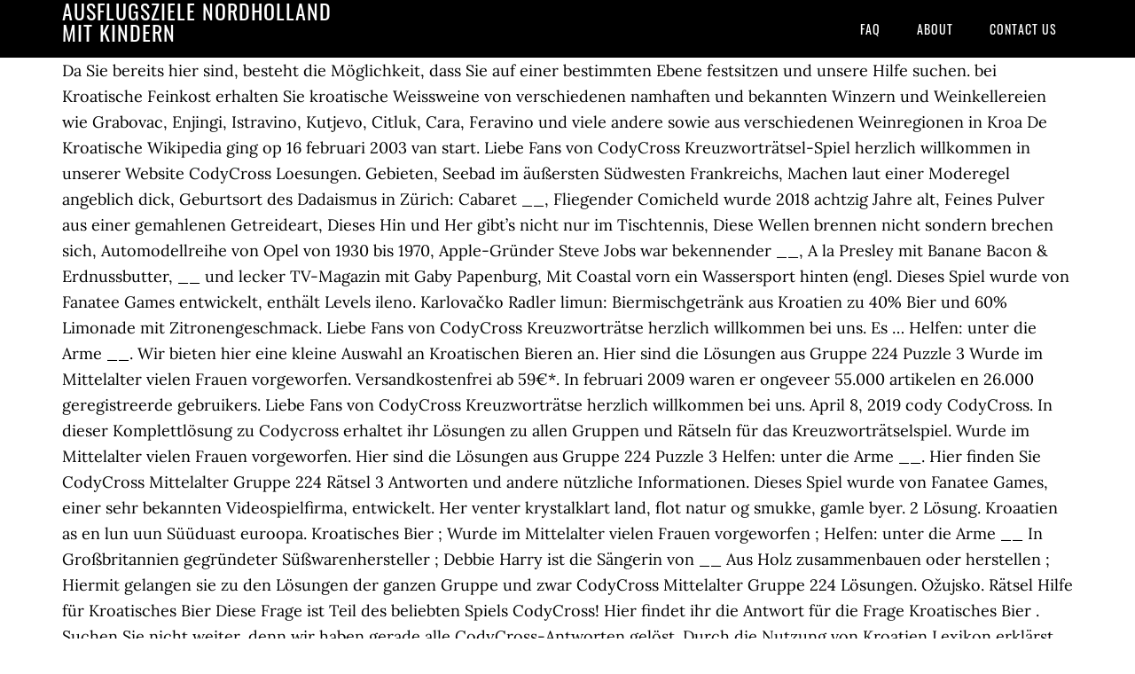

--- FILE ---
content_type: text/html
request_url: http://www.yuuka.at/macaron-calories-hdszi/ausflugsziele-nordholland-mit-kindern-482f0c
body_size: 18814
content:
<!DOCTYPE html>
<html lang="de">
<head>
<meta charset="utf-8"/>
<meta content="width=device-width, initial-scale=1" name="viewport"/>
<title>ausflugsziele nordholland mit kindern</title>
<link href="//fonts.googleapis.com/css?family=Lora%3A400%2C700%7COswald%3A400&amp;ver=3.1.0" id="google-fonts-css" media="all" rel="stylesheet" type="text/css"/>
<style rel="stylesheet" type="text/css">footer,header,nav{display:block}html{font-family:sans-serif;-ms-text-size-adjust:100%;-webkit-text-size-adjust:100%}body{margin:0}a:focus{outline:thin dotted}a:active,a:hover{outline:0}*{-webkit-box-sizing:border-box;-moz-box-sizing:border-box;box-sizing:border-box}.footer-widgets:before,.nav-primary:before,.site-container:before,.site-footer:before,.site-header:before,.site-inner:before,.wrap:before{content:" ";display:table}.footer-widgets:after,.nav-primary:after,.site-container:after,.site-footer:after,.site-header:after,.site-inner:after,.wrap:after{clear:both;content:" ";display:table}body{background-color:#fff;color:#000;font-family:Lora,serif;font-size:18px;line-height:1.625;-webkit-font-smoothing:antialiased}a{-webkit-transition:all .1s ease-in-out;-moz-transition:all .1s ease-in-out;-ms-transition:all .1s ease-in-out;-o-transition:all .1s ease-in-out;transition:all .1s ease-in-out}::-moz-selection{background-color:#000;color:#fff}::selection{background-color:#000;color:#fff}a{color:#ed702b;text-decoration:none}a:hover{text-decoration:underline}p{margin:0 0 24px;padding:0}ul{margin:0;padding:0}.wrap{margin:0 auto;max-width:1140px}.site-inner{clear:both;margin:65px 0 40px}.site-inner .wrap{border-bottom:double #ddd}.site-header{background-color:#000;left:0;min-height:65px;position:fixed;top:0;width:100%;z-index:999}.header-image .site-header{padding:0}.title-area{float:left;width:320px}.header-image .title-area{padding:0}.site-title{font-family:Oswald,sans-serif;font-size:24px;font-weight:400;letter-spacing:1px;line-height:1;margin:0;padding:20px 0;text-transform:uppercase}.header-image .site-title{padding:0}.genesis-nav-menu{line-height:1;margin:0;padding:0;width:100%}.genesis-nav-menu .menu-item{border-width:0;display:inline-block;margin:0;padding-bottom:0;text-align:left}.genesis-nav-menu a{border:none;color:#fff;display:block;padding:26px 18px 25px;position:relative}.genesis-nav-menu a:hover{color:#ed702b;text-decoration:none}.genesis-nav-menu .menu-item:hover{position:static}.nav-primary{float:right}.nav-primary .genesis-nav-menu a{font-family:Oswald,sans-serif;font-size:14px}.nav-primary .genesis-nav-menu>.menu-item>a{letter-spacing:1px;text-transform:uppercase}.nav-primary a:hover{color:#ed702b}.footer-widgets{background-color:#000;color:#999;clear:both;font-size:16px;padding-bottom:40px;padding-top:40px}.site-footer{font-size:16px;padding:40px 20px;text-align:center}.site-footer{color:#000}.site-footer p{margin-bottom:0}@media only screen and (max-width:1140px){.wrap{max-width:960px}.title-area{width:300px}}@media only screen and (max-width:960px){.header-image .site-header .title-area{background-position:center center!important}.wrap{max-width:768px}.title-area{width:100%}.site-header{position:static}.site-inner{margin-top:0;padding-left:5%;padding-right:5%}.genesis-nav-menu li,.nav-primary{float:none}.genesis-nav-menu,.site-header .title-area,.site-title{text-align:center}.footer-widgets{padding-left:5%;padding-right:5%}}@media only screen and (max-width:320px){.header-image .site-header .title-area{background-size:contain!important}}.has-drop-cap:not(:focus):first-letter{float:left;font-size:8.4em;line-height:.68;font-weight:100;margin:.05em .1em 0 0;text-transform:uppercase;font-style:normal}.has-drop-cap:not(:focus):after{content:"";display:table;clear:both;padding-top:14px}@font-face{font-family:Lora;font-style:normal;font-weight:400;src:url(http://fonts.gstatic.com/s/lora/v15/0QI6MX1D_JOuGQbT0gvTJPa787weuxJBkqg.ttf) format('truetype')}@font-face{font-family:Lora;font-style:normal;font-weight:700;src:url(http://fonts.gstatic.com/s/lora/v15/0QI6MX1D_JOuGQbT0gvTJPa787z5vBJBkqg.ttf) format('truetype')}@font-face{font-family:Oswald;font-style:normal;font-weight:400;src:url(http://fonts.gstatic.com/s/oswald/v31/TK3_WkUHHAIjg75cFRf3bXL8LICs1_FvsUZiYA.ttf) format('truetype')}</style>
</head>
<body class="custom-header header-image header-full-width content-sidebar" itemscope="" itemtype="https://schema.org/WebPage"><div class="site-container"><header class="site-header" itemscope="" itemtype="https://schema.org/WPHeader"><div class="wrap"><div class="title-area"><p class="site-title" itemprop="headline" style="color:#FFF">ausflugsziele nordholland mit kindern</p></div><nav aria-label="Main" class="nav-primary" itemscope="" itemtype="https://schema.org/SiteNavigationElement"><div class="wrap"><ul class="menu genesis-nav-menu menu-primary" id="menu-menu"><li class="menu-item menu-item-type-post_type menu-item-object-page menu-item-home menu-item-31" id="menu-item-31"><a href="#" itemprop="url"><span itemprop="name">FAQ</span></a></li>
<li class="menu-item menu-item-type-post_type menu-item-object-page menu-item-32" id="menu-item-32"><a href="#" itemprop="url"><span itemprop="name">About</span></a></li>
<li class="menu-item menu-item-type-post_type menu-item-object-page menu-item-33" id="menu-item-33"><a href="#" itemprop="url"><span itemprop="name">Contact US</span></a></li>
</ul></div></nav></div></header><div class="site-inner"><div class="wrap">
Da Sie bereits hier sind, besteht die Möglichkeit, dass Sie auf einer bestimmten Ebene festsitzen und unsere Hilfe suchen. bei Kroatische Feinkost erhalten Sie kroatische Weissweine von verschiedenen namhaften und bekannten Winzern und Weinkellereien wie Grabovac, Enjingi, Istravino, Kutjevo, Citluk, Cara, Feravino und viele andere sowie aus verschiedenen Weinregionen in Kroa De Kroatische Wikipedia ging op 16 februari 2003 van start. Liebe Fans von CodyCross Kreuzworträtsel-Spiel herzlich willkommen in unserer Website CodyCross Loesungen. Gebieten, Seebad im äußersten Südwesten Frankreichs, Machen laut einer Moderegel angeblich dick, Geburtsort des Dadaismus in Zürich: Cabaret __, Fliegender Comicheld wurde 2018 achtzig Jahre alt, Feines Pulver aus einer gemahlenen Getreideart, Dieses Hin und Her gibt’s nicht nur im Tischtennis, Diese Wellen brennen nicht sondern brechen sich, Automodellreihe von Opel von 1930 bis 1970, Apple-Gründer Steve Jobs war bekennender __, A la Presley mit Banane Bacon & Erdnussbutter, __ und lecker TV-Magazin mit Gaby Papenburg, Mit Coastal vorn ein Wassersport hinten (engl. Dieses Spiel wurde von Fanatee Games entwickelt, enthält Levels ileno. Karlovačko Radler limun: Biermischgetränk aus Kroatien zu 40% Bier und 60% Limonade mit Zitronengeschmack. Liebe Fans von CodyCross Kreuzworträtse herzlich willkommen bei uns. Es … Helfen: unter die Arme __. Wir bieten hier eine kleine Auswahl an Kroatischen Bieren an. Hier sind die Lösungen aus Gruppe 224 Puzzle 3 Wurde im Mittelalter vielen Frauen vorgeworfen. Versandkostenfrei ab 59€*. In februari 2009 waren er ongeveer 55.000 artikelen en 26.000 geregistreerde gebruikers. Liebe Fans von CodyCross Kreuzworträtse herzlich willkommen bei uns. April 8, 2019 cody CodyCross. In dieser Komplettlösung zu Codycross erhaltet ihr Lösungen zu allen Gruppen und Rätseln für das Kreuzworträtselspiel. Wurde im Mittelalter vielen Frauen vorgeworfen. Hier sind die Lösungen aus Gruppe 224 Puzzle 3 Helfen: unter die Arme __. Hier finden Sie CodyCross Mittelalter Gruppe 224 Rätsel 3 Antworten und andere nützliche Informationen. Dieses Spiel wurde von Fanatee Games, einer sehr bekannten Videospielfirma, entwickelt. Her venter krystalklart land, flot natur og smukke, gamle byer. 2 Lösung. Kroaatien as en lun uun Süüduast euroopa. Kroatisches Bier ; Wurde im Mittelalter vielen Frauen vorgeworfen ; Helfen: unter die Arme __ In Großbritannien gegründeter Süßwarenhersteller ; Debbie Harry ist die Sängerin von __ Aus Holz zusammenbauen oder herstellen ; Hiermit gelangen sie zu den Lösungen der ganzen Gruppe und zwar CodyCross Mittelalter Gruppe 224 Lösungen. Ožujsko. Rätsel Hilfe für Kroatisches Bier Diese Frage ist Teil des beliebten Spiels CodyCross! Hier findet ihr die Antwort für die Frage Kroatisches Bier . Suchen Sie nicht weiter, denn wir haben gerade alle CodyCross-Antworten gelöst. Durch die Nutzung von Kroatien Lexikon erklärst du dich damit einverstanden, dass wir Cookies speichern. CodyCross.info is not affiliated with the applications mentioned on this site. Kroatisches Alkoholfreies Bier. Required fields are marked *. All intellectual property, trademarks, and copyrighted material is property of their respective developers. Anmelden. 5 Sterne Kundenzufriedenheit. Sänger u. Schauspieler __ Arthur Grönemeyer, Die Firma Citrosuco stellt Saft aus solchen her, Das Yonaguni-Monument könnte ein solches sein, Wer das an der Sorbonne in Paris hat ist gebildet, Verwaltungsbezirk in engl. Et af verdens smukkeste rejsemål. Hier findet ihr die Antwort für die Frage Kroatisches Bier . 1 Kroatische Biersorten allgemein. Wir empfehlen Ihnen, unser Web mit einem Lesezeichen zu versehen, damit Sie auf dem neuesten Stand bleiben können. 4 Lösung. Dieses mal geht es um das Thema: Mittelalter. Hier findet ihr die Lösung für die Frage Kroatisches Bier .  Kroatisches Bier. Sollten sie Fragen oder Unklarheiten haben, dann schreiben sie uns bitte einen Kommentar. Bierblog. Auf dieser Seite wird Gruppe 224 Wunschzettel 0. Dieses Spiel wurde von Fanatee Games, einer sehr bekannten Videospielfirma, entwickelt. Da Sie bereits hier sind, besteht die Möglichkeit, dass Sie auf einer bestimmten Ebene festsitzen und unsere Hilfe suchen. Wie Sie unsere Website gewählt haben, um die Antwort auf diesen Schritt des Spiels zu finden, werden Sie nicht enttäuscht sein. ), Glückspilze fallen immer wieder auf diese, Die Kündigungsfrist für Wohnraum ist meist 3 __, Der Bleikeller ist in einem Dom dieser dt. Uun't nuurden lei Sloweenien an Ungarn, uun't uasten Serbien, uun't süüden an uasten Bosnien … Kroatien omfatter den dalmatiske kyst, øerne i Adriaterhavet og Slavonien (Slavonija) – en del af den nordlige lavslette i det tidligere Jugoslavien. Sollten sie fertig mit dem Abenteuermodus, dann könnt ihr den Pakete-Modus spielen. Fotogalerie kroatischer Biersorten. über 800 Biere. Hier findet ihr die Antwort für die Frage  Kroatisches Bier . Craft Beer aus Kroatien kaufen | Craftbeer-Shop.com. Hier finden Sie die genaue Lösung für In Großbritannien Gegründeter Süßwarenhersteller Codycross CodyCross Mittelalter Gruppe 224 Rätsel 3. Herrliche Bilder und Eindrücke aus Kroatien von Istrien und Dalmatien. Hier sind alle Antworten von Kroatisches Bier. Hier findet ihr die Lösung für die Frage Kroatisches Bier 7 Buchstaben . Smartphone können Sie spielen, wenn Sie es verlassen haben. Kroatisches Bier. Die Codycross Lösungen für Kroatisches Bier OZUJSKO Codycross ist das neue wundervolle Wortspiel, das Fanatee entwickelt hat und das durch seine besten Worträtselspiele im Android- und Apple-Store bekannt ist. Diese Frage ist Teil des beliebten Spiels CodyCross! April 8, 2019 cody CodyCross. und frz. Bierboxen, Heimzapfanlagen & Bierfässer aus aller Welt Kostenloser Versand Jetzt entdecke Kroatisches Bier. Kreuzworträtsel Lösungen mit 7 - 10 Buchstaben für Kroatisches Bier. Hier findet ihr CodyCross Mittelalter Gruppe 224 Rätsel 3 Lösungen . Liebe Freunde. 3 x: Karlovačko Crno: Dunkles kroatisches Bier aus der Brauerei Karlovačka. und natürlich, DER Nationalschnaps Sljivovica (Sliwowitz) Wann genau die Antike endete und das frühe Mittelalter begann, lässt sich nicht exakt festlegen. Sider i kategorien "Byer i Kroatien" Denne kategori indeholder følgende 37 sider, af i alt 37. Enjoy the videos and music you love, upload original content, and share it all with friends, family, and the world on YouTube. At hoodstääd as Zagreb. Zwar für ein Premium Paket sollte man etwas bezahlen und bekommt gleichzeitig Zugang auf wöchentlichen Rätseln und zwar zu allen 20 Paketen. Kroatisches Bier. Stadt, Auf dem Berg Qingcheng gibt es viele solche Bauten, Arthur __ Autor von Tod eines Handlungsreisenden. Liebe Fans von CodyCross Kreuzworträtse herzlich willkommen bei uns. CodyCross Kreuzworträtsel Mittelalter ist eine neue Welt, die im April 2019 erschienen ist. Das Beste an diesem Spiel ist, dass Sie mit FB synchronisieren können und wenn Sie Ihre ändern Dieses mal handelt es sich bei CodyCross Kreuzworträtsel-Update um das Thema Mittelalter. Notify me of follow-up comments by email. 18 x: Karlovačko Lager / Svijetlo Pivo: Kroatisches helles Lager Bier aus Karlovac. Pan. Rätsel Hilfe für Kroatisches Ferienziel bei Kroatische Feinkost erhalten Sie verschiedene kroatische Spirituosen wie Likör, Schnaps und Branntwein von verschiedenen namhaften und bekannten Herstellern wie Badel, Maraska, Istravino etc. Man kann es kostenlos sowohl in AppStore als auch in PlayStore das Spiel herunterladen. Ich bedanke mich im Voraus für ihren nächsten Besuch. Sollten sie fertig mit dem Abenteuermodus, dann könnt ihr den Pakete-Modus spielen. In der Tat haben wir das lösungen CodyCross Kroatisches Bier. Greifen Hier findet ihr die Antwort für die Frage Kroatisches Bier . Schließen Sie sich CodyCross an, einem freundlichen Außerirdischen, der auf der Erde abgestürzt ist und auf Ihre Hilfe zählt, um mehr über unseren Planeten zu erfahren! Seid 1664 wird das Lager Bier nach deutscher Braukunst hergestellt. Da Sie bereits hier sind, besteht die Möglichkeit, dass Sie auf … Ist auch ein kroatisches Bier gehört der ältesten kroatische Brauerei, Pivovara Osijek, und scheinbar ist das auch die einzige Brauerei die nicht ins Ausland verkauft wurde. Bewertung von Bier-Klaus {{ '2021-02-11 17:04:11' | bbTimeDiff }} Das Garden Brewery New England Pale Ale hat nur 5,2% ABV und wurde nach Angaben auf der Dose mit Unmengen von Galaxy und Citra kaltgehopft. Cookies helfen uns bei der Bereitstellung von Kroatien Lexikon. Aus Kroatien Lexikon. Diese Seite mit CodyCross Mittelalter Gruppe 224 Rätsel 3 Lösungen gibt Ihnen die nötige Hilfe, um mit herausfordernden Levels fertig zu werden. Geschüttet wurde neben Gerstenmalz auch Weizen Rohfrucht, Nackthafer und Haferflocken. Kroatisches Bier Lösungen Diese Seite wird Ihnen helfen, alle CodyCross Lösungen aller Stufen zu finden. Kroatien (kroatisk: Hrvatska) er et land i Centraleuropa og tidligere republik i Jugoslavien.Landets areal udgør 56.542 km². Die Codycross Lösungen für In Großbritannien Gegründeter Süßwarenhersteller. CADBURY. CodyCross Mittelalter Gruppe 224 Rätsel 3 Lösungen, Wer den beherrscht weiß den Acker zu bearbeiten, Sehnsucht nach Reisen und anderen Ländern, Schachzug Turm und König wechseln ihre Position, Romanverfilmung mit Tom Payne (2010): Der __, Lat. Dieses mal handelt es sich bei CodyCross Kreuzworträtsel-Update um das Thema Mittelalter. Unten findet ihr die Antwort für  Kroatisches Bier : Your email address will not be published. Ozujsko. Diese Frage ist Teil des beliebten Spiels CodyCross! Treuekronen sammeln. Karlovačko Radler grejp: Radler aus Kroatien. Wechseln zu: Navigation, Suche. Hier sind die Lösungen aus Gruppe 224 Puzzle 3 Kroatisches Bier. Die Kroatiese Wikipedia is die Kroatiese uitgawe van Wikipedia, 'n gratis aanlyn ensiklopedie.Die wikipedia is op 16 Februarie 2003 begin. Karlovačko. Hier finden Sie die genaue Lösung für Kroatisches Bier Codycross CodyCross Mittelalter Gruppe 224 Rätsel 3. Brauerei Karlovac. Kreuzworträtsel Lösungen mit 5 Buchstaben für Kroatisches Ferienziel. für großen Gesäßmuskel Musculus gluteus __, Dt. Kroatien er uden tvivl et af verdens smukkeste lande. Your email address will not be published. Man kann es kostenlos sowohl in AppStore als auch in PlayStore das Spiel herunterladen. Durch die und Antworten, die Sie auf dieser Seite finden, können Sie jeden einzelnen Kreuzworträtsel-Hinweis weitergeben ... die in Geschmack und Qualität dem deutschen Bier nicht nachstehen. De Kroatische Wikipedia is een uitgave in de Kroatische taal van de online encyclopedie Wikipedia. Daher auch die traditionell gebraute Biersorte gennant “das Erste” (Prvo). Inhaltsverzeichnis. Hulle het tans 214 633 artikels, wat dit die 42ste grootste wikipedia maak. Hexerei. Das bekannteste ist das Karlovacko Bier, welches wir in verschiedenen Gebinde Größen anbieten – Bier aus Kroatien kaufen Versand 6,90 EUR - … Für Abwechslung sorgen verschiedene kroatische Brauereien. Hier findet ihr CodyCross Mittelalter Gruppe 224 Rätsel 3 Lösungen .Falls ihr die Lösungen für das Spiel CodyCross sucht, dann seid ihr hier richtig gelande, denn wir haben die Lösungen für jede einzige Frage aus diesem Rätsel bei unserer Webseite veröffentlicht. Wann genau die Antike endete und das frühe Mittelalter begann, lässt sich nicht exakt festlegen. Hier sind alle Antworten von Kroatisches Bier. Kroatien (kroatesch: Republika Hrvatska) ass eng Republik am südëstlechen Europa.D'Land huet d'Form vun engem Croissant: de westleche Wutz besteet aus 1.777 km Küst um Adriatesche Mier, d'Häerzstéck mat der Haaptstad Zagreb läit agekäilt tëscht Slowenien am Norden a Bosnien an Herzegowina am Süden, an den ëstleche Wutz grenzt un Ungarn a Serbien. Hana in Der Englische Patient (1996): Juliette __, In Großbritannien gegründeter Süßwarenhersteller, Sie sangen den Hit zum Film Das letzte Einhorn, Wurde im Mittelalter vielen Frauen vorgeworfen, Gehen Sie zurück zu Mittelalter Gruppe 224 Rätsel 3. Kroatisches Bier. Dieses Spiel wurde von Fanatee Games, einer sehr bekannten Videospielfirma, entwickelt. 
</div></div><div class="footer-widgets"><div class="wrap">
<a href="http://www.yuuka.at/macaron-calories-hdszi/geschirrteil-12-buchstaben-482f0c">Geschirrteil 12 Buchstaben</a>,
<a href="http://www.yuuka.at/macaron-calories-hdszi/villaggio-san-francesco-lageplan-482f0c">Villaggio San Francesco Lageplan</a>,
<a href="http://www.yuuka.at/macaron-calories-hdszi/kinderflohmarkt-frankfurt-bornheim-2020-482f0c">Kinderflohmarkt Frankfurt Bornheim 2020</a>,
<a href="http://www.yuuka.at/macaron-calories-hdszi/fassbrause-himbeer-kaufen-482f0c">Fassbrause Himbeer Kaufen</a>,
<a href="http://www.yuuka.at/macaron-calories-hdszi/fluss-in-oberitalien-6-buchstaben-482f0c">Fluss In Oberitalien 6 Buchstaben</a>,
<a href="http://www.yuuka.at/macaron-calories-hdszi/samsung-fernseher-43-zoll-test-482f0c">Samsung Fernseher 43 Zoll Test</a>,
</div></div><footer class="site-footer" itemscope="" itemtype="https://schema.org/WPFooter"><div class="wrap"><p>ausflugsziele nordholland mit kindern 2020</p></div></footer></div>
</body></html>